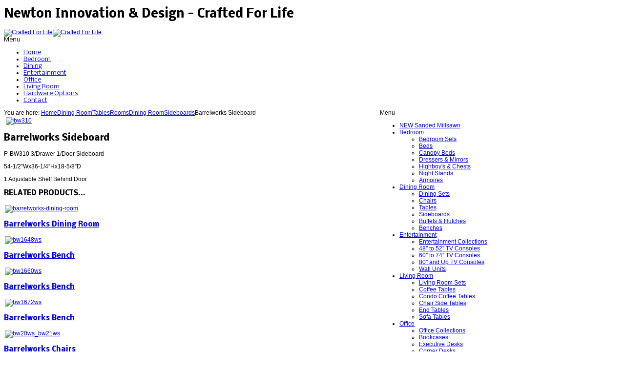

--- FILE ---
content_type: text/html; charset=utf-8
request_url: http://newtonfurnishings.com/dining-room/tables/item/900-bw310
body_size: 26513
content:
<!DOCTYPE html PUBLIC "-//W3C//DTD XHTML 1.0 Transitional//EN" "http://www.w3.org/TR/xhtml1/DTD/xhtml1-transitional.dtd">
<!-- jsn_epic_pro 4.5.2 -->
<html xmlns="http://www.w3.org/1999/xhtml" xml:lang="en-gb" lang="en-gb" dir="ltr">
<head>
	  <base href="http://newtonfurnishings.com/dining-room/tables/item/900-bw310" />
  <meta http-equiv="content-type" content="text/html; charset=utf-8" />
  <meta name="keywords" content="Solid Wood Furniture, Locally Made Solid Wood Furniture, Canadian Made Solid Wood Furniture, Quality Solid Wood Furniture, Solid Wood Bedroom Furniture, Solid Wood Dining Furniture, Solid Wood Entertainment Furniture, Solid Wood TV Consoles, Solid Wood Beds." />
  <meta name="description" content="Newton Innovation &amp; Design. Bedroom Furniture. Solid Wood Dining Furniture. Solid Wood Entertainment Furniture." />
  <meta name="generator" content="Joomla! - Open Source Content Management" />
  <title>Newton Innovation &amp; Design - Barrelworks Sideboard</title>
  <link href="/templates/jsn_epic_pro/favicon.ico" rel="shortcut icon" type="image/vnd.microsoft.icon" />
  <link rel="stylesheet" href="/media/system/css/modal.css" type="text/css" />
  <link rel="stylesheet" href="http://newtonfurnishings.com/components/com_djcatalog2/themes/default/css/theme.css" type="text/css" />
  <link rel="stylesheet" href="http://newtonfurnishings.com/components/com_djcatalog2/assets/slimbox-1.8/css/slimbox.css" type="text/css" />
  <link rel="stylesheet" href="/components/com_imageshow/assets/css/style.css" type="text/css" />
  <link rel="stylesheet" href="/templates/system/css/system.css" type="text/css" />
  <link rel="stylesheet" href="/templates/system/css/general.css" type="text/css" />
  <link rel="stylesheet" href="/templates/jsn_epic_pro/css/template.css" type="text/css" />
  <link rel="stylesheet" href="/templates/jsn_epic_pro/css/template_grey.css" type="text/css" />
  <link rel="stylesheet" href="/templates/jsn_epic_pro/css/jsn_mobile.css" type="text/css" />
  <link rel="stylesheet" href="/templates/jsn_epic_pro/css/jsn_css3.css" type="text/css" />
  <link rel="stylesheet" href="https://fonts.googleapis.com/css?family=Nobile:regular,bold" type="text/css" />
  <style type="text/css">
 .djc_item .djc_mainimage { margin-left: 2px; margin-bottom: 2px; }  .djc_item .djc_mainimage img { padding: 2px; }  .djc_item .djc_thumbnail { margin-left: 2px; margin-bottom: 2px; }  .djc_item .djc_thumbnail img {  padding: 2px;  }  .djc_item .djc_images {width: 456px; }  .djc_item .djc_thumbnail { width: 184px; }  .djc_items .djc_image img { padding: 2px;} .djc_related_items .djc_image img { padding: 2px;} .djc_category .djc_mainimage { margin-left: 2px; margin-bottom: 2px; }  .djc_category .djc_mainimage img { padding: 2px; }  .djc_category .djc_thumbnail { margin-left: 2px; margin-bottom: 2px; }  .djc_category .djc_thumbnail img {  padding: 2px;  }  .djc_category .djc_images {width: 456px; }  .djc_category .djc_thumbnail { width: 184px; }  .djc_subcategory .djc_image img { padding: 2px;} .djc_producer .djc_mainimage { margin-left: 2px; margin-bottom: 2px; }  .djc_producer .djc_mainimage img { padding: 2px; }  .djc_producer .djc_thumbnail { margin-left: 2px; margin-bottom: 2px; }  .djc_producer .djc_thumbnail img {  padding: 2px;  }  .djc_producer .djc_images {width: 456px; }  .djc_producer .djc_thumbnail { width: 184px; } 
  </style>
  <script src="/media/system/js/mootools-core.js" type="text/javascript"></script>
  <script src="/media/system/js/core.js" type="text/javascript"></script>
  <script src="/media/system/js/mootools-more.js" type="text/javascript"></script>
  <script src="/media/system/js/modal.js" type="text/javascript"></script>
  <script src="http://newtonfurnishings.com/components/com_djcatalog2/themes/default/js/theme.js" type="text/javascript"></script>
  <script src="http://newtonfurnishings.com/components/com_djcatalog2/assets/slimbox-1.8/js/slimbox.js" type="text/javascript"></script>
  <script src="/templates/jsn_epic_pro/js/jsn_noconflict.js" type="text/javascript"></script>
  <script src="/templates/jsn_epic_pro/js/jsn_utils.js" type="text/javascript"></script>
  <script src="/templates/jsn_epic_pro/js/jsn_template.js" type="text/javascript"></script>
  <script type="text/javascript">

		window.addEvent('domready', function() {

			SqueezeBox.initialize({});
			SqueezeBox.assign($$('a.modal'), {
				parse: 'rel'
			});
		});
		var templateParams					= {};
		templateParams.templatePrefix		= "jsn_epic_pro-";
		templateParams.templatePath			= "/templates/jsn_epic_pro";
		templateParams.enableRTL			= false;
		templateParams.enableGotopLink		= false;
		templateParams.enableMobile			= true;
		templateParams.enableMobileMenuSticky	= true;

		JSNTemplate.initTemplate(templateParams);

  </script>
  <link rel="canonical" href="/dining-room/sideboards/item/900-bw310"/>

	<meta name="viewport" content="width=device-width, initial-scale=1.0, maximum-scale=1.0, user-scalable=no" /><style type="text/css">
	#jsn-page {
		width: 1000px;
	}
		
	#jsn-pos-promo-left {
		float: left;
		width: 23%;
		left: -100%;
	}
	#jsn-pos-promo {
		width: 100%;
		left: 0;
	}
	#jsn-pos-promo-right {
		float: right;
		width: 23%;
	}
	
	#jsn-pos-promo-left {
		left: auto;
		display: auto;
	}
		
	#jsn-content_inner {
		right: 77%;
	}
	#jsn-content_inner1 {
		left: 77%;
	}
		
	#jsn-leftsidecontent {
		float: left;
		width: 23%;
		left: -77%;
	}
	#jsn-maincontent {
		float: left;
		width: 77%;
		left: 23%;
	}
	#jsn-rightsidecontent {
		float: right;
		width: 23%;
	}
	
	#jsn-pos-innerleft {
		float: left;
		width: 28%;
		left: -100%;
	}
	#jsn-centercol {
		float: left;
		width: 100%;
		left: 0;
	}
	#jsn-pos-innerright {
		float: right;
		width: 28%;
	}
	
		body.jsn-textstyle-business {
			font-family: Arial, Helvetica, sans-serif;
		}
		
		body.jsn-textstyle-business h1,
		body.jsn-textstyle-business h2,
		body.jsn-textstyle-business h3,
		body.jsn-textstyle-business h4,
		body.jsn-textstyle-business h5,
		body.jsn-textstyle-business h6,
		body.jsn-textstyle-business #jsn-menu a,
		body.jsn-textstyle-business #jsn-menu span,
		body.jsn-textstyle-business #jsn-gotoplink,
		body.jsn-textstyle-business .componentheading,
		body.jsn-textstyle-business .contentheading {
				font-family: 'Nobile', Verdana, Geneva, Arial, Helvetica, sans-serif;
			}
		
		body.jsn-textstyle-business.jsn-textsize-medium {
			font-size: 75%;
		}
	
		div.jsn-modulecontainer ul.menu-mainmenu ul,
		div.jsn-modulecontainer ul.menu-mainmenu ul li {
			width: 150px;
		}
		div.jsn-modulecontainer ul.menu-mainmenu ul ul {
			margin-left: 149px;
		}
		#jsn-pos-toolbar div.jsn-modulecontainer ul.menu-mainmenu ul ul {
			margin-right: 149px;
					margin-left : auto
		}
		
		div.jsn-modulecontainer ul.menu-sidemenu ul,
		div.jsn-modulecontainer ul.menu-sidemenu ul li {
			width: 150px;
		}
		div.jsn-modulecontainer ul.menu-sidemenu li ul {
			right: -150px;
		}
		body.jsn-direction-rtl div.jsn-modulecontainer ul.menu-sidemenu li ul {
			left: -150px;
			right: auto;
		}
		div.jsn-modulecontainer ul.menu-sidemenu ul ul {
			margin-left: 149px;
		}
		</style>	<!-- html5.js for IE less than 9 -->
	<!--[if lt IE 9]>
		<script src="http://html5shim.googlecode.com/svn/trunk/html5.js"></script>
	<![endif]-->

	<!-- css3-mediaqueries.js for IE less than 9 -->
	<!--[if lt IE 9]>
		<script src="http://css3-mediaqueries-js.googlecode.com/svn/trunk/css3-mediaqueries.js"></script>
	<![endif]-->
</head>
<body id="jsn-master" class="jsn-textstyle-business jsn-textsize-medium jsn-color-grey jsn-direction-ltr jsn-specialfont jsn-css3 jsn-mobile jsn-joomla-25">
	<a name="top" id="top"></a>
	<div id="jsn-page">
			<div id="jsn-header">
			<div id="jsn-logo">
			<h1 class="jsn-topheading">Newton Innovation & Design - Crafted For Life</h1><a href="/index.php" title="Crafted For Life"><img src="/images/mobileNewton.png" alt="Crafted For Life" id="jsn-logo-mobile" /><img src="/images/Newton-Web-Banner-2015.png" alt="Crafted For Life" id="jsn-logo-desktop" /></a>			</div>
			<div id="jsn-headerright">
						</div>
			<div class="clearbreak"></div>
		</div>
		<div id="jsn-body">
					<div id="jsn-menu">
							<div id="jsn-pos-mainmenu">
					<div class="_menu jsn-modulecontainer"><div class="jsn-modulecontainer_inner"><div class="jsn-modulecontent"><span class="jsn-menu-toggle">Menu</span>
<ul class="menu-mainmenu">
<li  class="first icon-home"><a  href="/" >
	<span>
		Home	</span>
</a></li><li ><a  href="/bedroom2" >
	<span>
		Bedroom	</span>
</a></li><li ><a  href="/dining" >
	<span>
		Dining	</span>
</a></li><li ><a  href="/entertainment1" >
	<span>
		Entertainment	</span>
</a></li><li ><a  href="/office1" >
	<span>
		Office	</span>
</a></li><li ><a  href="/living-room1" >
	<span>
		Living Room	</span>
</a></li><li ><a  href="/hardware-options" >
	<span>
		Hardware Options	</span>
</a></li><li  class="last"><a  href="/contact2" >
	<span>
		Contact	</span>
</a></li></ul><div class="clearbreak"></div></div></div></div>
				</div>
										<span id="jsn-desktopswitch">
					<a href="/dining-room/tables/item/900-bw310?jsn_setmobile=no"></a>
				</span>
				<span id="jsn-mobileswitch">
					<a href="/dining-room/tables/item/900-bw310?jsn_setmobile=yes"></a>
				</span>
			            <div class="clearbreak"></div>
			</div>
					<div id="jsn-content" class="jsn-hasleft ">
				<div id="jsn-content_inner"><div id="jsn-content_inner1"><div id="jsn-content_inner2"><div id="jsn-content_inner3"><div id="jsn-content_inner4"><div id="jsn-content_inner5"><div id="jsn-content_inner6"><div id="jsn-content_inner7">
					<div id="jsn-maincontent">
						<div id="jsn-centercol">
							<div id="jsn-centercol_inner">
										<div id="jsn-pos-breadcrumbs">
									<span class="breadcrumbs pathway clearafter ">
<span class="showHere">You are here: </span><a href="/" class="first">Home</a><a href="/dining-room">Dining Room</a><a href="/dining-room/tables">Tables</a><a href="/dining-room/tables/items/12-rooms">Rooms</a><a href="/dining-room">Dining Room</a><a href="/dining-room/sideboards">Sideboards</a><span class="current">Barrelworks Sideboard</span>
</span>

								</div>
										<div id="jsn-mainbody-content" class=" jsn-hasmainbody">
											<div id="jsn-mainbody">
										
<div id="system-message-container">
</div>
										

<div id="djcatalog" class="djc_clearfix djc_item djc_theme_default">
		<div class="djc_images">
	<div class="djc_mainimage">
		<a id="djc_mainimagelink" rel="djc_lb_0" title="bw310" href="http://newtonfurnishings.com/media/djcatalog2/images/bw310_f.jpg">
			<img id="djc_mainimage" alt="bw310" src="http://newtonfurnishings.com/media/djcatalog2/images/bw310_l.jpg" />
		</a>
	</div>
				<a id="djc_lb_0" rel="lightbox-djitem" title="bw310" href="http://newtonfurnishings.com/media/djcatalog2/images/bw310_f.jpg" style="display: none;"></a>
	</div>	<h2 class="djc_title">
		Barrelworks Sideboard</h2>
	    <div class="djc_description">
				        	            <div class="djc_fulltext">
                <p><span style="font-size: 12.16px;">P-BW310 3/Drawer 1/Door Sideboard </span></p>
<p><span style="font-size: 12.16px;">54-1/2”Wx36-1/4”Hx18-5/8”D</span></p>
<p><span style="font-size: 12.16px;">1 Adjustable Shelf Behind Door</span></p>            </div>
                                    			<div class="djc_clear"></div>
<div class="djc_related_items djc_clearfix">
	<h3 class="djc_related_title">RELATED PRODUCTS...</h3>
			<div class="djc_clearfix djc_item_row_first_0">
			<div class="djc_item djc_item_col_first" style="width:33.323333333333%">
        <div class="djc_item_bg">
		<div class="djc_item_in djc_clearfix">
		                	<div class="djc_image">
        							<a href="/dining-room/sideboards/item/898-barrelworks-dining-room"><img alt="barrelworks-dining-room" src="http://newtonfurnishings.com/media/djcatalog2/images/barrelworks-dining-room_m.jpg"/></a>
	        	        	</div>
				<div class="djc_title">
	        <h3><a href="/dining-room/sideboards/item/898-barrelworks-dining-room" >Barrelworks Dining Room</a></h3>
	    </div>
            <div class="djc_description">
						            			            </div>
                     </div>
 	</div>
	<div class="djc_clear"></div>
	</div>
			<div class="djc_item djc_item_col_1" style="width:33.323333333333%">
        <div class="djc_item_bg">
		<div class="djc_item_in djc_clearfix">
		                	<div class="djc_image">
        							<a href="/dining-room/sideboards/item/908-bw1648"><img alt="bw1648ws" src="http://newtonfurnishings.com/media/djcatalog2/images/bw1648ws_m.jpg"/></a>
	        	        	</div>
				<div class="djc_title">
	        <h3><a href="/dining-room/sideboards/item/908-bw1648" >Barrelworks Bench</a></h3>
	    </div>
            <div class="djc_description">
						            			            </div>
                     </div>
 	</div>
	<div class="djc_clear"></div>
	</div>
			<div class="djc_item djc_item_col_last" style="width:33.323333333333%">
        <div class="djc_item_bg">
		<div class="djc_item_in djc_clearfix">
		                	<div class="djc_image">
        							<a href="/dining-room/sideboards/item/909-bw1660"><img alt="bw1660ws" src="http://newtonfurnishings.com/media/djcatalog2/images/bw1660ws_m.jpg"/></a>
	        	        	</div>
				<div class="djc_title">
	        <h3><a href="/dining-room/sideboards/item/909-bw1660" >Barrelworks Bench</a></h3>
	    </div>
            <div class="djc_description">
						            			            </div>
                     </div>
 	</div>
	<div class="djc_clear"></div>
	</div>
			</div>
				<div class="djc_clearfix djc_item_row_1">
			<div class="djc_item djc_item_col_first" style="width:33.323333333333%">
        <div class="djc_item_bg">
		<div class="djc_item_in djc_clearfix">
		                	<div class="djc_image">
        							<a href="/dining-room/sideboards/item/910-bw1672"><img alt="bw1672ws" src="http://newtonfurnishings.com/media/djcatalog2/images/bw1672ws_m.jpg"/></a>
	        	        	</div>
				<div class="djc_title">
	        <h3><a href="/dining-room/sideboards/item/910-bw1672" >Barrelworks Bench</a></h3>
	    </div>
            <div class="djc_description">
						            			            </div>
                     </div>
 	</div>
	<div class="djc_clear"></div>
	</div>
			<div class="djc_item djc_item_col_1" style="width:33.323333333333%">
        <div class="djc_item_bg">
		<div class="djc_item_in djc_clearfix">
		                	<div class="djc_image">
        							<a href="/dining-room/sideboards/item/899-barrelworks-chairs"><img alt="bw20ws_bw21ws" src="http://newtonfurnishings.com/media/djcatalog2/images/bw20ws_bw21ws_m.jpg"/></a>
	        	        	</div>
				<div class="djc_title">
	        <h3><a href="/dining-room/sideboards/item/899-barrelworks-chairs" >Barrelworks Chairs</a></h3>
	    </div>
            <div class="djc_description">
						            			            </div>
                     </div>
 	</div>
	<div class="djc_clear"></div>
	</div>
			<div class="djc_item djc_item_col_last" style="width:33.323333333333%">
        <div class="djc_item_bg">
		<div class="djc_item_in djc_clearfix">
		                	<div class="djc_image">
        							<a href="/dining-room/sideboards/item/911-barrelworks-pedestal-table"><img alt="bw4272-2" src="http://newtonfurnishings.com/media/djcatalog2/images/bw4272-2_m.jpg"/></a>
	        	        	</div>
				<div class="djc_title">
	        <h3><a href="/dining-room/sideboards/item/911-barrelworks-pedestal-table" >Barrelworks Pedestal Table</a></h3>
	    </div>
            <div class="djc_description">
						            			            </div>
                     </div>
 	</div>
	<div class="djc_clear"></div>
	</div>
			</div>
				<div class="djc_clearfix djc_item_row_0">
			<div class="djc_item djc_item_col_first" style="width:33.323333333333%">
        <div class="djc_item_bg">
		<div class="djc_item_in djc_clearfix">
		                	<div class="djc_image">
        							<a href="/dining-room/sideboards/item/901-bw310g"><img alt="bw310g" src="http://newtonfurnishings.com/media/djcatalog2/images/bw310g_m.jpg"/></a>
	        	        	</div>
				<div class="djc_title">
	        <h3><a href="/dining-room/sideboards/item/901-bw310g" >Barrelworks Sideboard</a></h3>
	    </div>
            <div class="djc_description">
						            			            </div>
                     </div>
 	</div>
	<div class="djc_clear"></div>
	</div>
			<div class="djc_item djc_item_col_1" style="width:33.323333333333%">
        <div class="djc_item_bg">
		<div class="djc_item_in djc_clearfix">
		                	<div class="djc_image">
        							<a href="/dining-room/sideboards/item/902-bw410"><img alt="bw410" src="http://newtonfurnishings.com/media/djcatalog2/images/bw410_m.jpg"/></a>
	        	        	</div>
				<div class="djc_title">
	        <h3><a href="/dining-room/sideboards/item/902-bw410" >Barrelworks Sideboard</a></h3>
	    </div>
            <div class="djc_description">
						            			            </div>
                     </div>
 	</div>
	<div class="djc_clear"></div>
	</div>
			<div class="djc_item djc_item_col_last" style="width:33.323333333333%">
        <div class="djc_item_bg">
		<div class="djc_item_in djc_clearfix">
		                	<div class="djc_image">
        							<a href="/dining-room/sideboards/item/903-bw410g"><img alt="bw410g" src="http://newtonfurnishings.com/media/djcatalog2/images/bw410g_m.jpg"/></a>
	        	        	</div>
				<div class="djc_title">
	        <h3><a href="/dining-room/sideboards/item/903-bw410g" >Barrelworks Sideboard</a></h3>
	    </div>
            <div class="djc_description">
						            			            </div>
                     </div>
 	</div>
	<div class="djc_clear"></div>
	</div>
			</div>
				<div class="djc_clearfix djc_item_row_1">
			<div class="djc_item djc_item_col_first" style="width:33.323333333333%">
        <div class="djc_item_bg">
		<div class="djc_item_in djc_clearfix">
		                	<div class="djc_image">
        							<a href="/dining-room/sideboards/item/904-bw420"><img alt="bw420" src="http://newtonfurnishings.com/media/djcatalog2/images/bw420_m.jpg"/></a>
	        	        	</div>
				<div class="djc_title">
	        <h3><a href="/dining-room/sideboards/item/904-bw420" >Barrelworks Sideboard</a></h3>
	    </div>
            <div class="djc_description">
						            			            </div>
                     </div>
 	</div>
	<div class="djc_clear"></div>
	</div>
			<div class="djc_item djc_item_col_1" style="width:33.323333333333%">
        <div class="djc_item_bg">
		<div class="djc_item_in djc_clearfix">
		                	<div class="djc_image">
        							<a href="/dining-room/sideboards/item/905-bw420g"><img alt="bw420g" src="http://newtonfurnishings.com/media/djcatalog2/images/bw420g_m.jpg"/></a>
	        	        	</div>
				<div class="djc_title">
	        <h3><a href="/dining-room/sideboards/item/905-bw420g" >Barrelworks Sideboard</a></h3>
	    </div>
            <div class="djc_description">
						            			            </div>
                     </div>
 	</div>
	<div class="djc_clear"></div>
	</div>
			<div class="djc_item djc_item_col_last" style="width:33.323333333333%">
        <div class="djc_item_bg">
		<div class="djc_item_in djc_clearfix">
		                	<div class="djc_image">
        							<a href="/dining-room/sideboards/item/906-bw440"><img alt="bw440" src="http://newtonfurnishings.com/media/djcatalog2/images/bw440_m.jpg"/></a>
	        	        	</div>
				<div class="djc_title">
	        <h3><a href="/dining-room/sideboards/item/906-bw440" >Barrelworks Sideboard</a></h3>
	    </div>
            <div class="djc_description">
						            			            </div>
                     </div>
 	</div>
	<div class="djc_clear"></div>
	</div>
			</div>
				<div class="djc_clearfix djc_item_row_last_0">
			<div class="djc_item djc_item_col_first" style="width:33.323333333333%">
        <div class="djc_item_bg">
		<div class="djc_item_in djc_clearfix">
		                	<div class="djc_image">
        							<a href="/dining-room/sideboards/item/907-bw440g"><img alt="bw440g" src="http://newtonfurnishings.com/media/djcatalog2/images/bw440g_m.jpg"/></a>
	        	        	</div>
				<div class="djc_title">
	        <h3><a href="/dining-room/sideboards/item/907-bw440g" >Barrelworks Sideboard</a></h3>
	    </div>
            <div class="djc_description">
						            			            </div>
                     </div>
 	</div>
	<div class="djc_clear"></div>
	</div>
			</div>
		</div>        </div>
	</div>

									</div>
										</div>
									</div>
						</div>
							<div class="clearbreak"></div></div>
							<div id="jsn-leftsidecontent">
						<div id="jsn-leftsidecontent_inner">
							<div id="jsn-pos-left">
								<div class="_menu jsn-modulecontainer"><div class="jsn-modulecontainer_inner"><div><div><div class="jsn-modulecontent"><span class="jsn-menu-toggle">Menu</span>
<ul class="">
<li  class="first"><a  href="/new-sanded-millsawn" >
	<span>
		NEW Sanded Millsawn	</span>
</a></li><li  class="parent"><a  href="/bedroom" >
	<span>
		Bedroom	</span>
</a><span class="jsn-menu-toggle"></span><ul><li  class="first"><a  href="/bedroom/bedroom-sets" >
	<span>
		Bedroom Sets	</span>
</a></li><li ><a  href="/bedroom/beds" >
	<span>
		Beds	</span>
</a></li><li ><a  href="/bedroom/canopy-beds" >
	<span>
		Canopy Beds	</span>
</a></li><li ><a  href="/bedroom/dressers-chests" >
	<span>
		Dressers & Mirrors	</span>
</a></li><li ><a  href="/bedroom/highboy-s-chests" >
	<span>
		Highboy's & Chests	</span>
</a></li><li ><a  href="/bedroom/night-stands" >
	<span>
		Night Stands	</span>
</a></li><li  class="last"><a  href="/bedroom/armoires" >
	<span>
		Armoires	</span>
</a></li></ul></li><li  class="active parent"><a  href="/dining-room" >
	<span>
		Dining Room	</span>
</a><span class="jsn-menu-toggle"></span><ul><li  class="first"><a  href="/dining-room/dining-sets" >
	<span>
		Dining Sets	</span>
</a></li><li ><a  href="/dining-room/chairs" >
	<span>
		Chairs	</span>
</a></li><li  class="current active"><a class="current" href="/dining-room/tables" >
	<span>
		Tables	</span>
</a></li><li ><a  href="/dining-room/sideboards" >
	<span>
		Sideboards	</span>
</a></li><li ><a  href="/dining-room/buffets-hutches" >
	<span>
		Buffets & Hutches	</span>
</a></li><li  class="last"><a  href="/dining-room/benches" >
	<span>
		Benches	</span>
</a></li></ul></li><li  class="parent"><a  href="/entertainment" >
	<span>
		Entertainment	</span>
</a><span class="jsn-menu-toggle"></span><ul><li  class="first"><a  href="/entertainment/entertainment-collections" >
	<span>
		Entertainment Collections	</span>
</a></li><li ><a  href="/entertainment/48-to-52-tv-consoles" >
	<span>
		48'' to 52'' TV Consoles	</span>
</a></li><li ><a  href="/entertainment/60-to-74-tv-consoles" >
	<span>
		60'' to 74'' TV Consoles	</span>
</a></li><li ><a  href="/entertainment/84-tv-consoles" >
	<span>
		80'' and Up TV Consoles	</span>
</a></li><li  class="last"><a  href="/entertainment/wall-units" >
	<span>
		Wall Units	</span>
</a></li></ul></li><li  class="parent"><a  href="/living-room" >
	<span>
		Living Room	</span>
</a><span class="jsn-menu-toggle"></span><ul><li  class="first"><a  href="/living-room/living-room-sets" >
	<span>
		Living Room Sets	</span>
</a></li><li ><a  href="/living-room/coffee-tables" >
	<span>
		Coffee Tables	</span>
</a></li><li ><a  href="/living-room/condo-coffee-tables" >
	<span>
		Condo Coffee Tables	</span>
</a></li><li ><a  href="/living-room/chairside-tables" >
	<span>
		Chair Side Tables	</span>
</a></li><li ><a  href="/living-room/end-tables" >
	<span>
		End Tables	</span>
</a></li><li  class="last"><a  href="/living-room/sofa-tables" >
	<span>
		Sofa Tables	</span>
</a></li></ul></li><li  class="parent"><a  href="/office" >
	<span>
		Office	</span>
</a><span class="jsn-menu-toggle"></span><ul><li  class="first"><a  href="/office/office-collections" >
	<span>
		Office Collections	</span>
</a></li><li ><a  href="/office/bookcases" >
	<span>
		Bookcases	</span>
</a></li><li ><a  href="/office/executive-desks" >
	<span>
		Executive Desks	</span>
</a></li><li ><a  href="/office/corner-desks" >
	<span>
		Corner Desks	</span>
</a></li><li ><a  href="/office/credenza-s" >
	<span>
		Credenza's	</span>
</a></li><li ><a  href="/office/fileing-cabinets" >
	<span>
		Filing Cabinets	</span>
</a></li><li ><a  href="/office/conputer-station-s" >
	<span>
		Computer Station's	</span>
</a></li><li ><a  href="/office/writing-desks" >
	<span>
		Writing Desks	</span>
</a></li><li  class="last"><a  href="/office/office-chairs" >
	<span>
		Office Chairs	</span>
</a></li></ul></li></ul><div class="clearbreak"></div></div></div></div></div></div>
							</div>
						</div>
					</div>
						<div class="clearbreak"></div></div></div></div></div></div></div></div></div>
			</div>
				</div>
					<div id="jsn-footer">
				<div id="jsn-footermodules" class="jsn-modulescontainer jsn-modulescontainer1">
								<div id="jsn-pos-footer">
						<div class=" jsn-modulecontainer"><div class="jsn-modulecontainer_inner"><div class="jsn-modulecontent"><span class="jsn-menu-toggle">Menu</span>
<ul class="menu-topmenu">
<li  class="first icon-home"><a  href="/" >
	<span>
		Home	</span>
</a></li><li ><a  href="/bedroom2" >
	<span>
		Bedroom	</span>
</a></li><li ><a  href="/dining" >
	<span>
		Dining	</span>
</a></li><li ><a  href="/entertainment1" >
	<span>
		Entertainment	</span>
</a></li><li ><a  href="/office1" >
	<span>
		Office	</span>
</a></li><li ><a  href="/living-room1" >
	<span>
		Living Room	</span>
</a></li><li ><a  href="/hardware-options" >
	<span>
		Hardware Options	</span>
</a></li><li  class="last"><a  href="/contact2" >
	<span>
		Contact	</span>
</a></li></ul><div class="clearbreak"></div></div></div></div>
					</div>
								<div class="clearbreak"></div>
				</div>
			</div>
			</div>
	
<script>
  (function(i,s,o,g,r,a,m){i['GoogleAnalyticsObject']=r;i[r]=i[r]||function(){
  (i[r].q=i[r].q||[]).push(arguments)},i[r].l=1*new Date();a=s.createElement(o),
  m=s.getElementsByTagName(o)[0];a.async=1;a.src=g;m.parentNode.insertBefore(a,m)
  })(window,document,'script','//www.google-analytics.com/analytics.js','ga');

  ga('create', 'UA-38423511-2', 'auto');
  ga('send', 'pageview');

</script>
</body>
</html>


--- FILE ---
content_type: text/plain
request_url: https://www.google-analytics.com/j/collect?v=1&_v=j102&a=1880954104&t=pageview&_s=1&dl=http%3A%2F%2Fnewtonfurnishings.com%2Fdining-room%2Ftables%2Fitem%2F900-bw310&ul=en-us%40posix&dt=Newton%20Innovation%20%26%20Design%20-%20Barrelworks%20Sideboard&sr=1280x720&vp=1280x720&_u=IEBAAEABAAAAACAAI~&jid=1571240394&gjid=266157637&cid=1244046904.1768550803&tid=UA-38423511-2&_gid=1174642776.1768550803&_r=1&_slc=1&z=818129225
body_size: -287
content:
2,cG-80WD3RG8ZW